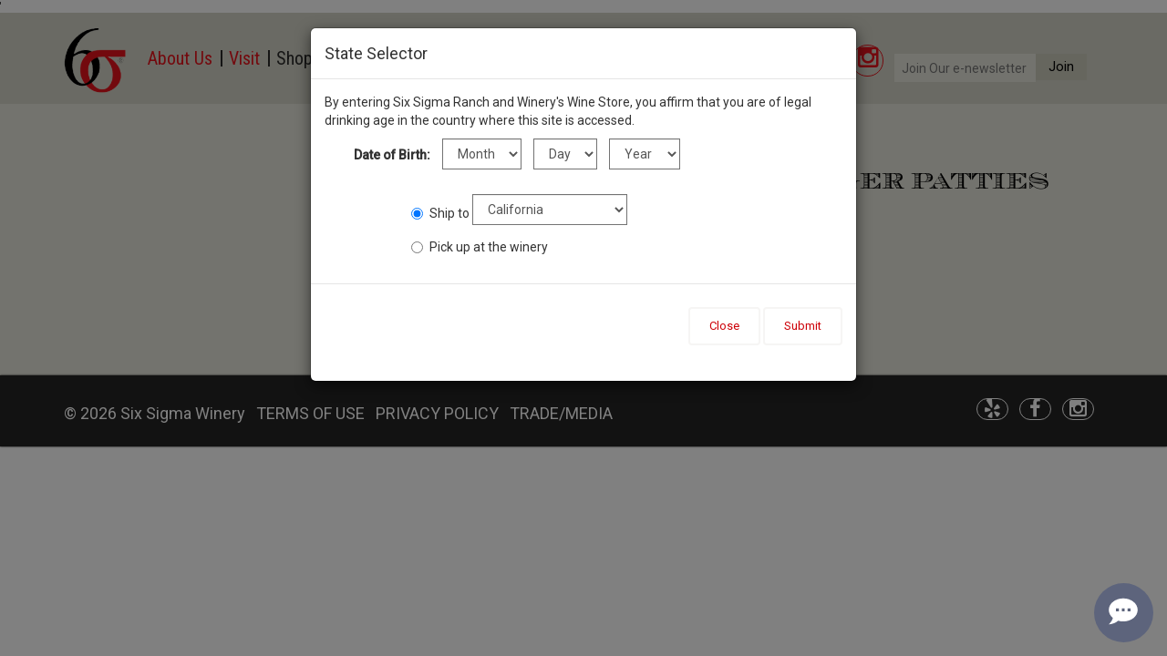

--- FILE ---
content_type: text/html;charset=UTF-8
request_url: https://shop.sixsigmaranch.com/product?productid=86E53AE3-6B3C-4C4D-9AC8-428094743E75
body_size: 28985
content:
'
<!DOCTYPE html>
<html lang="en">
<head>
<!-- No GA -->
<!-- No application.winery.googleUA -->
<meta charset="UTF-8">
<meta http-equiv="X-UA-Compatible" content="IE=edge">
<meta name="viewport" content="width=device-width, initial-scale=1">
<meta name="description" content="" />
<meta name="author" content="vinSUITE">
<meta name="keywords" content="" />
<meta name="format-detection" content="telephone=no">
<link rel="icon" href="/favicon.ico">
<link rel="canonical" href="https://shop.sixsigmaranch.com/index.cfm?method=storeproducts.showdrilldown&amp;productid=86E53AE3-6B3C-4C4D-9AC8-428094743E75">
<title>Shop | Six Sigma Ranch and Winery</title><meta name="robots" content="noodp" /><meta name="robots" content="noydir" />
<!-- Bootstrap core CSS -->
<link href="/assets/css/bootstrap.min.css" rel="stylesheet">
<link href="/assets/css/site.css?v=1" rel="stylesheet">
<link href="/assets/css/responsive_recaptcha.css" rel="stylesheet" >
<link href="/assets/css/datepicker3.css" rel="stylesheet" >
<link href="/assets/css/responsive-checkout.css" rel="stylesheet" >
<!-- Fonts -->
<link rel="stylesheet" href="//maxcdn.bootstrapcdn.com/font-awesome/4.7.0/css/font-awesome.min.css">
<link rel="stylesheet" href="//maxcdn.bootstrapcdn.com/font-awesome/4.2.0/css/font-awesome.min.css">
<!-- HTML5 shim and Respond.js IE8 support of HTML5 elements and media queries -->
<!--[if lt IE 9]>
<script src="https://oss.maxcdn.com/html5shiv/3.7.2/html5shiv.min.js"></script>
<script src="https://oss.maxcdn.com/respond/1.4.2/respond.min.js"></script>
<![endif]-->
<script src="/assets/js/jquery-3.7.1.min.js"></script>
<script src="/assets/js/jquery-migrate-3.4.0.min.js"></script>
<script>
if ($ !== undefined) {
$(document).ready(function() {
if (typeof googleEnhancedHandleClicks === "function") {
googleEnhancedHandleClicks();
}
});
}
</script></head>
<body class="store storeproducts showdrilldown site">
<a class="skip-link sr-only" href="#main">Skip to content</a>
<header class="header">
<div class="container">
<div class="row">
<div class="col-lg-1 col-sm-1 col-md-1 logo hidden-xs">
<div class="h-1"><a href="https://sixsigmaranch.com"><img src="/assets/images/logo.png" alt="Six Sigma Ranch and Winery" scale="0" width="74px"></a></div>
</div>
<div class="col-lg-7 col-sm-8 col-md-8 nopadding navmenu">
<div class="hedert-top visible-xs">
<div class="social-icon hidden-print">
<a class="yelp" target="_blank" href="http://www.yelp.com/biz/six-sigma-winery-lower-lake" aria-label="Yelp">
<span>
<i class="fa fa-yelp"></i>
</span>
</a>
<a target="_blank" href="https://www.facebook.com/SixSigmaRanch" aria-label="Facebook">
<span>
<i class="fa fa-facebook"></i>
</span>
</a>
<a target="_blank" href="https://www.instagram.com/sixsigmaranch/" aria-label="Instagram">
<span>
<i class="fa fa-instagram"></i>
</span>
</a>
</div>
</div>
<div class="nav">
<div class="mobile-view-logo visible-xs"><a href="https://sixsigmaranch.com"><img src="/assets/images/logo01.png" alt="Six Sigma Ranch and Winery" scale="0"></a></div>
<div class="mobile-view-join visible-xs">
<div role="form" class="wpcf7" id="wpcf7-f4234-o1" lang="en-US" dir="ltr">
<form action="/index.cfm?method=newsletter.processSubscribe" method="post" class="wpcf7-form" novalidate="novalidate">
<div class="mail-list">
<span class="wpcf7-form-control-wrap JoinOure-newsletter"><label class="sr-only" for="mobile-news-enter">Join Our e-newsletter</label><input id="mobile-news-enter" type="email" name="Email" value="" size="40" class="wpcf7-form-control wpcf7-text wpcf7-email wpcf7-validates-as-required wpcf7-validates-as-email" aria-required="true" aria-invalid="false" placeholder="Join Our e-newsletter"></span><label class="sr-only" for="mobile-news-submit">Submit</label><input id="mobile-news-submit" type="submit" value="Join" class="wpcf7-form-control wpcf7-submit btn button" />
<span class="ajax-loader"></span>
</div>
<input type='hidden' name='sessionKey' value='-6942309760805164032'></form>
</div>
</div>
<nav role="navigation" class="navbar navbar-default hidden-xs">
<div class="container-fluid">
<div class="collapse navbar-collapse">
<ul class="nav navbar-nav">
<li class=" dropdown " >
<a href="/page?pageid=A83E1338-C7A3-4C49-88E2-9E00F94C4480" title="About Us" data-hover="dropdown" >
<span>About Us</span><span class="caret"></span>
</a>
<ul class="sub-menu">
<li >
<a href="/people" title="People" >
<span>People</span>
</a>
</li>
<li >
<a href="/history" title="History" >
<span>History</span>
</a>
</li>
<li >
<a href="/ranch" title="Ranch" >
<span>Ranch</span>
</a>
</li>
<li >
<a href="/six-signma-recipes" title="Recipes" >
<span>Recipes</span>
</a>
</li>
<li >
<a href="/six-sigma" title="Six Sigma" >
<span>Six Sigma</span>
</a>
</li>
<li >
<a href="/winery-2" title="Winery" >
<span>Winery</span>
</a>
</li>
</ul>
</li>
<li >
<a href="/visit" title="Visit" >
<span>Visit</span>
</a>
</li>
<li class="active dropdown " >
<a href="/page?pageid=F4A309A9-ECDC-484B-9A50-A074D739E3DE" title="Shop" data-hover="dropdown" >
<span>Shop</span><span class="caret"></span>
</a>
<ul class="sub-menu">
<li >
<a href="/product-category?productcategoryid=E363C2A3-A8E0-43E5-B5BF-8A3D05E92B2C" title="Club Wine" >
<span>Club Wine</span>
</a>
</li>
<li >
<a href="/wine" title="Wine" >
<span>Wine</span>
</a>
</li>
<li >
<a href="/meat" title="Meat " >
<span>Meat </span>
</a>
</li>
<li >
<a href="/gifts" title="Gifts " >
<span>Gifts </span>
</a>
</li>
</ul>
</li>
<li >
<a href="/pick-your-membership-level" title="Clubs" >
<span>Clubs</span>
</a>
</li>
<li >
<a href="/meat-club" title="Meat List" >
<span>Meat List</span>
</a>
</li>
<li >
<a href="/event" title="Events" >
<span>Events</span>
</a>
</li>
<li >
<a href="/six-signma-blog" title="Blog" >
<span>Blog</span>
</a>
</li>
<li >
<a href="/contact" title="Contact" >
<span>Contact</span>
</a>
</li>
</ul>
</div>
</div>
</nav>
<div class="mobile-menu visible-xs">
<nav class="navbar navbar-default" role="navigation">
<div class="container-fluid">
<div class="navbar-header">
<button type="button" class="navbar-toggle collapsed" data-toggle="collapse" data-target="#bs-example-navbar-collapse-1" aria-expanded="false"> <span class="sr-only">Toggle navigation</span> <span class="icon-bar"></span> <span class="icon-bar"></span> <span class="icon-bar"></span> </button>
<a class="navbar-brand" href="#">Navigation</a>
</div>
<div class="navbar-collapse collapse" id="bs-example-navbar-collapse-1" aria-expanded="false" style="">
<ul id="menu-header" class="nav navbar-nav">
<li class="dropdown">
<a href="/page?pageid=A83E1338-C7A3-4C49-88E2-9E00F94C4480" title="About Us" data-hover="dropdown" >
<span>About Us</span>
</a>
<ul class="submenu menu-level-1">
<li class="">
<a href="/people" title="People" >
<span>People</span>
</a>
</li>
<li class="">
<a href="/history" title="History" >
<span>History</span>
</a>
</li>
<li class="">
<a href="/ranch" title="Ranch" >
<span>Ranch</span>
</a>
</li>
<li class="">
<a href="/six-signma-recipes" title="Recipes" >
<span>Recipes</span>
</a>
</li>
<li class="">
<a href="/six-sigma" title="Six Sigma" >
<span>Six Sigma</span>
</a>
</li>
<li class="">
<a href="/winery-2" title="Winery" >
<span>Winery</span>
</a>
</li>
</ul>
</li>
<li class="">
<a href="/visit" title="Visit" >
<span>Visit</span>
</a>
</li>
<li class="activedropdown">
<a href="/page?pageid=F4A309A9-ECDC-484B-9A50-A074D739E3DE" title="Shop" data-hover="dropdown" >
<span>Shop</span>
</a>
<ul class="submenu menu-level-1">
<li class="">
<a href="/product-category?productcategoryid=E363C2A3-A8E0-43E5-B5BF-8A3D05E92B2C" title="Club Wine" >
<span>Club Wine</span>
</a>
</li>
<li class="">
<a href="/wine" title="Wine" >
<span>Wine</span>
</a>
</li>
<li class="">
<a href="/meat" title="Meat " >
<span>Meat </span>
</a>
</li>
<li class="">
<a href="/gifts" title="Gifts " >
<span>Gifts </span>
</a>
</li>
</ul>
</li>
<li class="">
<a href="/pick-your-membership-level" title="Clubs" >
<span>Clubs</span>
</a>
</li>
<li class="">
<a href="/meat-club" title="Meat List" >
<span>Meat List</span>
</a>
</li>
<li class="">
<a href="/event" title="Events" >
<span>Events</span>
</a>
</li>
<li class="">
<a href="/six-signma-blog" title="Blog" >
<span>Blog</span>
</a>
</li>
<li class="">
<a href="/contact" title="Contact" >
<span>Contact</span>
</a>
</li>
</ul>
</div>
</div>
</nav>
</div>
</div>
</div>
<div class="col-lg-4 col-sm-3 col-md-3 ">
<!--<div class="accout-details">
<a href="https://store.nexternal.com/sixsigma/login.aspx"><i class="fa fa-shopping-cart"></i>Cart</a>
<a href="https://store.nexternal.com/sixsigma/login.aspx"><i class="fa fa-user"></i> Login</a>
</div>-->
<div class="social-part hidden-print hidden-xs">
<div class="social-icon">
<a class="yelp" target="_blank" href="http://www.yelp.com/biz/six-sigma-winery-lower-lake" aria-label="Yelp">
<span>
<i class="fa fa-yelp"></i>
</span>
</a>
<a target="_blank" href="https://www.facebook.com/SixSigmaRanch" aria-label="Facebook">
<span>
<i class="fa fa-facebook"></i>
</span>
</a>
<a target="_blank" href="https://www.instagram.com/sixsigmaranch/" aria-label="Instagram">
<span>
<i class="fa fa-instagram"></i>
</span>
</a>
</div>
<div role="form" class="wpcf7" id="wpcf7-f4234-o2" dir="ltr" lang="en-US">
<form action="/index.cfm?method=newsletter.processSubscribe" method="post" class="wpcf7-form" novalidate="novalidate">
<div class="mail-list">
<span class="wpcf7-form-control-wrap JoinOure-newsletter"><label class="sr-only" for="desktop-news-enter">Join Our e-newsletter</label><input id="desktop-news-enter" type="email" name="Email" value="" size="40" class="wpcf7-form-control wpcf7-text wpcf7-email wpcf7-validates-as-required wpcf7-validates-as-email" aria-required="true" aria-invalid="false" placeholder="Join Our e-newsletter"></span><label class="sr-only" for="desktop-news-submit">Submit form</label><input id="desktop-news-submit" type="submit" value="Join" class="wpcf7-form-control wpcf7-submit btn button" />
<span class="ajax-loader"></span>
</div>
<input type='hidden' name='sessionKey' value='-6942309760805164032'></form>
</div>
</div>
</div>
</div>
</header>
<div id="main" class="layoutcontent">
<div class="container">
<div class="row">
<div class="contentarea col-xs-12">
<div class="drill-container product clearfix">
<div class="product-detail row">
<div class="col-xs-12 product-title visible-xs mobile-title">
<h2 class="product-title">Beef Ground / Burger Patties</h2>
</div>
<div class="col-xs-12 col-sm-5 product-image">
<img class="image-not-found" alt="Image not available" src="[data-uri]" />
</div>
<div class="col-xs-12 col-sm-7 product-info">
<h2 class="hidden-xs product-title">Beef Ground / Burger Patties</h2>
<div class="product-buttons"><!-- -->
<div class="tab-content">
<div class="tab-pane " id="86E53AE3-6B3C-4C4D-9AC8-428094743E75">
<!-- form info -->
<div class="inventory-message"></div>
</div>
<div class="tab-pane active " id="91D6D757-7A74-4AB7-8FE9-A2BD50282AFE">
<form data-type="purchase" action="/addtocart" method="post" class="form-horizontal">
<input type="hidden" value="86E53AE3-6B3C-4C4D-9AC8-428094743E75" name="productid">
<input type="hidden" value="11" name="price">
<input type="hidden" value="D1103805-A836-4621-99BB-E04162C228DD" name="producttypeid">
<input type="hidden" value="91D6D757-7A74-4AB7-8FE9-A2BD50282AFE" name="productpriceid">
<input type="hidden" value="Product" name="type">
<input type="hidden" value="F9C70199-4354-41A8-B516-0D7C979CC8B9" name="productcategoryid">
<input type="hidden" value="" name="realprice">
<fieldset class="purchase-form">
<legend class="sr-only">Add To Cart</legend>
<div class="quantity">
<label for="quantity-91D6D757-7A74-4AB7-8FE9-A2BD50282AFE-D41D8CD98F00B204E9800998ECF8427E" class="sr-only">Quantity for Beef Ground / Burger Patties</label>
<input id="quantity-91D6D757-7A74-4AB7-8FE9-A2BD50282AFE-D41D8CD98F00B204E9800998ECF8427E" name="quantity" class="form-control" type="number" value="1" >
</div>
<div class="price-units">
<span class="price">
$11.00
</span>
<span class="unit">
<input type="hidden" name="iscase" value="0" />
<input type="hidden" value="" name="description" />
</span>
</div>
<div class="add-to-cart">
<button data-role="purchase-button" class="btn btn-primary btn-block" type="submit" >Add To Cart</button>
</div>
</fieldset>
<input type='hidden' name='sessionKey' value='-6942309760805164032'></form>
</div>
</div>
</div>
<div class="product-info-details clearfix">
</div>
</div>
</div>
</div>
</div>
</div>
<div class="authen">
<script>
$(document).ready(function() {
$('#authmodal').modal('show');
});
</script>
<script>
$(document).ready(function() {
$('#authmodal .modal-footer button[type="submit"]').click(function(){
$('#errorBox').html('');
var submitForm = 1;
//date of birth authentication
if($('#DOBSelector').length > 0) {
var day = $('select[name="BirthDay"]').val();
var month = $('select[name="BirthMonth"]').val();
var year = $('select[name="BirthYear"]').val();
if(day == '' || month == '' || year == '') {
submitForm=0;
if($('#errorBox:contains("21")').length < 1) {
$('#errorBox').append('<div id="ageError">Please select a date of birth.</div>');
}
if($('#errorBox').css('display') == 'none'){$('#errorBox').fadeIn();}
return false;
}
var age = 21;
var mydate = new Date();
mydate.setFullYear(year, month-1, day);
var currdate = new Date();
currdate.setFullYear(currdate.getFullYear() - age);
if ((currdate - mydate) < 0 && submitForm==1){
submitForm=0;
if($('#errorBox:contains("21")').length < 1) {
$('#errorBox').append('<div id="ageError">You must be 21 to enter this portion of our site.</div>');
}
if($('#errorBox').css('display') == 'none'){$('#errorBox').fadeIn();}
return false;
}
}
});
//clear the error box when the user attempts changes
$('input').focus(function(){
$('#errorBox').fadeOut(function(){$('#errorBox').html('');});
});
$('select').focus(function(){
$('#errorBox').fadeOut(function(){$('#errorBox').html('');});
});
});
</script>
<div id="authmodal" class="modal fade">
<div class="modal-dialog">
<div class="modal-content">
<form id="auth" method="post" action="/index.cfm?method=authentication.processVerification" class="form-horizontal">
<div class="modal-header">
<h4 class="modal-title">State Selector</h4>
</div>
<div class="modal-body clearfix">
<p class="affirmStatement">By entering Six Sigma Ranch and Winery's Wine Store, you affirm that you are of legal drinking age in the country where this site is accessed.</p>
<div id="errorBoxWrapper">
<div id="errorBox" class="error"></div>
</div>
<input type="hidden" name="referrer" value="/index.cfm?method=storeproducts.showdrilldown&isMarketingURL=1&productid=86E53AE3-6B3C-4C4D-9AC8-428094743E75" />
<input type="hidden" name="iAgree" value="1" />
<input type="hidden" name="isQuickOrder" value="0" />
<div class="col-xs-12 col-xs-offset-0 col-sm-11 col-sm-offset-1">
<div id="DOBSelector" class="form-inline">
<div class="form-group">
<div title="Date of Birth" class="control-label form-group"><strong>Date of Birth:</strong></div>
<div class="form-group container-fluid">
<label for="AuthBirthMonth" class="sr-only">Birth Month</label>
<select name="BirthMonth" id="AuthBirthMonth" class="form-control">
<option value="">Month</option>
<option value="1">Jan</option>
<option value="2">Feb</option>
<option value="3">Mar</option>
<option value="4">Apr</option>
<option value="5">May</option>
<option value="6">Jun</option>
<option value="7">Jul</option>
<option value="8">Aug</option>
<option value="9">Sep</option>
<option value="10">Oct</option>
<option value="11">Nov</option>
<option value="12">Dec</option>
</select>
</div>
<div class="form-group container-fluid">
<label for="AuthBirthDay" class="sr-only">Birth Day</label>
<select name="BirthDay" id="AuthBirthDay" class="form-control">
<option value="">Day</option>
<option value="1">1</option>
<option value="2">2</option>
<option value="3">3</option>
<option value="4">4</option>
<option value="5">5</option>
<option value="6">6</option>
<option value="7">7</option>
<option value="8">8</option>
<option value="9">9</option>
<option value="10">10</option>
<option value="11">11</option>
<option value="12">12</option>
<option value="13">13</option>
<option value="14">14</option>
<option value="15">15</option>
<option value="16">16</option>
<option value="17">17</option>
<option value="18">18</option>
<option value="19">19</option>
<option value="20">20</option>
<option value="21">21</option>
<option value="22">22</option>
<option value="23">23</option>
<option value="24">24</option>
<option value="25">25</option>
<option value="26">26</option>
<option value="27">27</option>
<option value="28">28</option>
<option value="29">29</option>
<option value="30">30</option>
<option value="31">31</option>
</select>
</div>
<div class="form-group container-fluid">
<label for="AuthBirthYear" class="sr-only">Birth Year</label>
<select name="BirthYear" id="AuthBirthYear" class="form-control">
<option value="">Year</option>
<option value="1920">1920</option>
<option value="1921">1921</option>
<option value="1922">1922</option>
<option value="1923">1923</option>
<option value="1924">1924</option>
<option value="1925">1925</option>
<option value="1926">1926</option>
<option value="1927">1927</option>
<option value="1928">1928</option>
<option value="1929">1929</option>
<option value="1930">1930</option>
<option value="1931">1931</option>
<option value="1932">1932</option>
<option value="1933">1933</option>
<option value="1934">1934</option>
<option value="1935">1935</option>
<option value="1936">1936</option>
<option value="1937">1937</option>
<option value="1938">1938</option>
<option value="1939">1939</option>
<option value="1940">1940</option>
<option value="1941">1941</option>
<option value="1942">1942</option>
<option value="1943">1943</option>
<option value="1944">1944</option>
<option value="1945">1945</option>
<option value="1946">1946</option>
<option value="1947">1947</option>
<option value="1948">1948</option>
<option value="1949">1949</option>
<option value="1950">1950</option>
<option value="1951">1951</option>
<option value="1952">1952</option>
<option value="1953">1953</option>
<option value="1954">1954</option>
<option value="1955">1955</option>
<option value="1956">1956</option>
<option value="1957">1957</option>
<option value="1958">1958</option>
<option value="1959">1959</option>
<option value="1960">1960</option>
<option value="1961">1961</option>
<option value="1962">1962</option>
<option value="1963">1963</option>
<option value="1964">1964</option>
<option value="1965">1965</option>
<option value="1966">1966</option>
<option value="1967">1967</option>
<option value="1968">1968</option>
<option value="1969">1969</option>
<option value="1970">1970</option>
<option value="1971">1971</option>
<option value="1972">1972</option>
<option value="1973">1973</option>
<option value="1974">1974</option>
<option value="1975">1975</option>
<option value="1976">1976</option>
<option value="1977">1977</option>
<option value="1978">1978</option>
<option value="1979">1979</option>
<option value="1980">1980</option>
<option value="1981">1981</option>
<option value="1982">1982</option>
<option value="1983">1983</option>
<option value="1984">1984</option>
<option value="1985">1985</option>
<option value="1986">1986</option>
<option value="1987">1987</option>
<option value="1988">1988</option>
<option value="1989">1989</option>
<option value="1990">1990</option>
<option value="1991">1991</option>
<option value="1992">1992</option>
<option value="1993">1993</option>
<option value="1994">1994</option>
<option value="1995">1995</option>
<option value="1996">1996</option>
<option value="1997">1997</option>
<option value="1998">1998</option>
<option value="1999">1999</option>
<option value="2000">2000</option>
<option value="2001">2001</option>
<option value="2002">2002</option>
<option value="2003">2003</option>
<option value="2004">2004</option>
<option value="2005">2005</option>
<option value="2006">2006</option>
<option value="2007">2007</option>
<option value="2008">2008</option>
<option value="2009">2009</option>
<option value="2010">2010</option>
<option value="2011">2011</option>
<option value="2012">2012</option>
<option value="2013">2013</option>
<option value="2014">2014</option>
<option value="2015">2015</option>
<option value="2016">2016</option>
<option value="2017">2017</option>
<option value="2018">2018</option>
<option value="2019">2019</option>
<option value="2020">2020</option>
<option value="2021">2021</option>
<option value="2022">2022</option>
<option value="2023">2023</option>
<option value="2024">2024</option>
<option value="2025">2025</option>
<option value="2026">2026</option>
</select>
</div>
</div>
</div>
</div>
<div class="col-xs-12 spacer">&nbsp;</div>
<input type="hidden" name="MemberID" value="" />
<div class="col-xs-12 col-xs-offset-0 col-sm-10 col-sm-offset-2">
<div class="ship-to form-inline radio">
<div class="form-group">
<label class="control-label">
<input title="Select shipping state" type="radio" name="Pickup" id="ShipOptionsState" value="0" checked="checked">
<span>Ship to</span>
</label>
<select title="Select shipping state" name="ShippingState" id="ShippingStatesSelect" class="form-control">
<option value="AL" >Alabama</option>
<option value="AK" >Alaska</option>
<option value="AZ" >Arizona</option>
<option value="AR" >Arkansas</option>
<option value="CA" selected="selected">California</option>
<option value="CO" >Colorado</option>
<option value="CT" >Connecticut</option>
<option value="DE" >Delaware</option>
<option value="DC" >District of Columbia</option>
<option value="FL" >Florida</option>
<option value="GA" >Georgia</option>
<option value="HI" >Hawaii</option>
<option value="ID" >Idaho</option>
<option value="IL" >Illinois</option>
<option value="IN" >Indiana</option>
<option value="IA" >Iowa</option>
<option value="KS" >Kansas</option>
<option value="KY" >Kentucky</option>
<option value="LA" >Louisiana</option>
<option value="ME" >Maine</option>
<option value="MD" >Maryland</option>
<option value="MA" >Massachusetts</option>
<option value="MI" >Michigan</option>
<option value="MN" >Minnesota</option>
<option value="MS" >Mississippi</option>
<option value="MO" >Missouri</option>
<option value="MT" >Montana</option>
<option value="NE" >Nebraska</option>
<option value="NV" >Nevada</option>
<option value="NH" >New Hampshire</option>
<option value="NJ" >New Jersey</option>
<option value="NM" >New Mexico</option>
<option value="NY" >New York</option>
<option value="NC" >North Carolina</option>
<option value="ND" >North Dakota</option>
<option value="OH" >Ohio</option>
<option value="OK" >Oklahoma</option>
<option value="OR" >Oregon</option>
<option value="PA" >Pennsylvania</option>
<option value="RI" >Rhode Island</option>
<option value="SC" >South Carolina</option>
<option value="SD" >South Dakota</option>
<option value="TN" >Tennessee</option>
<option value="TX" >Texas</option>
<option value="UT" >Utah</option>
<option value="VT" >Vermont</option>
<option value="VA" >Virginia</option>
<option value="WA" >Washington</option>
<option value="WV" >West Virginia</option>
<option value="WI" >Wisconsin</option>
<option value="WY" >Wyoming</option>
</select>
</div>
</div>
</div>
<div class="col-xs-12 col-xs-offset-0 col-sm-10 col-sm-offset-2">
<div class="will-call radio">
<div class="form-group">
<label class="control-label">
<input title="Pick up order at winery" type="radio" name="Pickup" id="ShipOptionsWC" value="1">
<span>Pick up at the winery</span>
</label>
</div>
</div>
</div>
</div>
<div class="modal-footer">
<button type="button" class="btn btn-default" data-dismiss="modal">Close</button>
<button type="submit" class="btn btn-default">Submit</button>
</div>
<input type='hidden' name='sessionKey' value='-6942309760805164032'></form>
</div><!-- /.modal-content -->
</div><!-- /.modal-dialog -->
</div><!-- /.modal -->
</div>
</div>
</div>
<footer id="footer" class="inner-footer">
<div class="container">
<div class="row">
<div class="col-lg-8 col-md-8 col-sm-8">
<p>&copy; 2026 Six Sigma Winery</p>
<ul id="menu-footer" class="menu-footer">
<li><a href="/index.cfm?method=pages.showPage&amp;pageid=A70CA247-368D-4F0E-B6ED-842EE2AC6ABE">TERMS OF USE</a></li>
<li><a href="/index.cfm?method=pages.showPage&amp;pageid=3ED4A142-8810-4B62-82E6-6A202079B6BD">PRIVACY POLICY</a></li>
<li><a href="/index.cfm?method=pages.showPage&amp;pageid=4E699FF0-BBFD-470D-A2C2-A5621713D0D8">TRADE/MEDIA</a></li>
</ul>
</div>
<div class="col-lg-4 col-md-4 col-sm-4">
<div class="footer-icon">
<a class="yelp" target="_blank" href="http://www.yelp.com/biz/six-sigma-winery-lower-lake" aria-label="Yelp">
<span>
<i class="fa fa-yelp"></i>
</span>
</a>
<a target="_blank" href="https://www.facebook.com/SixSigmaRanch" aria-label="Facebook">
<span>
<i class="fa fa-facebook"></i>
</span>
</a>
<a target="_blank" href="https://www.instagram.com/sixsigmaranch/" aria-label="Instagram">
<span>
<i class="fa fa-instagram"></i>
</span>
</a>
</div>
</div>
</div>
</div>
</footer>
<!-- cart summary modal -->
<div class="modal fade" id="cart-modal" tabindex="-1" role="dialog" aria-hidden="true">
<div class="modal-dialog">
<div class="modal-content">
<div class="modal-header">
<button type="button" class="close" data-dismiss="modal"><span aria-hidden="true">&times;</span><span class="sr-only">Close</span></button>
<h3 class="modal-title" id="cart-modalLabel">Cart Summary</h3>
</div>
<div class="modal-body">
</div>
<div class="modal-footer">
<button type="button" class="btn btn-default" data-dismiss="modal">Continue Shopping</button>
<a href="/cart" class="btn btn-primary">Checkout</a>
</div>
</div>
</div>
</div>
<!-- Bootstrap core JavaScript
================================================== -->
<!-- Placed at the end of the document so the pages load faster -->
<script src="/assets/js/bootstrap.min.js"></script>
<script src="/assets/js/toggleShowHide.js"></script>
<script src="/assets/js/site.js"></script>
<script src="/assets/js/bootstrap-datepicker.js"></script>
<script>
$(document).ready(function() {
$('h3:contains("Member Login")').html('Already a member? Login here.');
$('.clubs .club-information .control-label:contains("Shipping")').html('*Shipping:');
//$('#componentForm input[type="checkbox"], #componentForm input[type="radio"]').removeClass('form-control');
$('.tab-content.cartpaymenttypetabs').addClass('clearfix');
//$('.members .col-xs-12 .login-form').unwrap();
$('.product-list .Kit .unit').text('Each');
$('.drill-container.kit .unit').text('Each');
$('.state-dropdown select option[value="MU"]').remove();
$('.clubs .payment-info input#CreditCardNumber.form-control').after('<div class="small">Enter without spaces or dashes.</div>');
$('.navbar-default .nav.navbar-nav > li.dropdown > a').removeAttr('href');
$('.newsletter .form-group label.col-sm-3.control-label').addClass('col-sm-12').removeClass('col-sm-3');
$('.newsletter .form-group .col-sm-9').addClass('col-sm-12').removeClass('col-sm-9');
//$('.members div.row div.login-form').parent().removeClass('row');
//adjusting buttons and captchas
//$('.subscribe .form-horizontal div.form-group div.col-sm-12').addClass('col-sm-9 col-sm-offset-3').removeClass('col-sm-12');
//$('.unsubscribe .form-horizontal div.form-group:last-of-type div.col-sm-12').addClass('col-sm-9 col-sm-offset-3').removeClass('col-sm-12');
//$('.signup .form-horizontal div.form-group div.col-xs-12').addClass('col-sm-9 col-sm-offset-3').removeClass('col-xs-12');
//$('.signup .form-horizontal button#submitButton.btn.btn-default').wrap('<div class="form-group"><div class="col-sm-9 col-sm-offset-3"></div></div>');
// add these (and more if necessary) to templates that use 100% left nav
//$('ul.subnav li.level-2').wrapAll('<ul></ul>');
//$('ul.subnav li.level-3').wrapAll('<ul></ul>');
});
$(document).ajaxComplete(function(){
$('body').removeAttr('style');
});
</script>
<script>
(function(d){
console.log('redchirp: pixel script start');
var f = d.getElementsByTagName('SCRIPT')[0], p = d.createElement('SCRIPT');
window.WidgetId = "1234";
p.type = 'text/javascript';
p.setAttribute('charset','utf-8');
p.async = true;
p.id = "your-widget";
var meta_ref_url = document.querySelector('meta[name="redchirp-referring-url"]');
var meta_inbox_ids = document.querySelector('meta[name="redchirp-inbox-ids"]');
var query_string = '?ref='+encodeURIComponent(meta_ref_url == null ? window.location : meta_ref_url.content);
if ( meta_inbox_ids != null )
query_string += '&inbox_ids='+encodeURIComponent(meta_inbox_ids.content);
p.src = "https://app.redchirp.com/api/v1/widget/widget-loader.js"+query_string;
f.parentNode.insertBefore(p, f);
}(document));
</script>
</body>
</html>

--- FILE ---
content_type: text/css
request_url: https://shop.sixsigmaranch.com/assets/css/site.css?v=1
body_size: 38552
content:
@import url('https://fonts.googleapis.com/css2?family=Roboto:wght@400;500&display=swap');
@import url('https://fonts.googleapis.com/css2?family=Roboto+Condensed&display=swap');
@font-face {
  font-family: ChevalierStrSCD;
  src: url("/assets/fonts/chevalier-stripes-sc-d.eot?#iefix") format("embedded-opentype"), url("/assets/fonts/chevalier-stripes-sc-d.woff2") format("woff2"), url("/assets/fonts/chevalier-stripes-sc-d.woff") format("woff"), url("/assets/fonts/chevalier-stripes-sc-d.ttf") format("truetype"), url("/assets/fonts/chevalier-stripes-sc-d.svg#youworkforthem") format("svg");
  font-style: normal;
  font-weight: normal;
}

html {
    position: relative;
    min-height: 100%;
}

body {
    animation: 0.8s ease-in-out 0s normal none 1 fadenavtwo;
    transition: color 0.1s ease-in-out 0s;
    max-width: 100%;
    overflow-x: hidden;
    overflow-y: scroll !important;

    font-family: 'Roboto', sans-serif;
    font-size: 100%;
    font-weight: 400;
    text-decoration: none;
    -webkit-font-smoothing: antialiased;
}

.site-wrapper {
    padding:0;
}

.layoutcontent {
    background: #e5e5db;
    padding: 60px 0;
    font-size: 14px;
}

.form-inline .form-group {
    margin-right: -10px;
    padding-right: 20px;
}


/* FONTS */

h1, .h1, h2, .h2, h3, .h3, h4, h5, h6, p, ul, ol {
    padding: 0;
    text-decoration: none;
    font-weight: 400;
    font-family: 'Roboto', sans-serif;
}

h1 {
    
}

h1.page-title {
    font-size: 26px;
    color: #000;
    text-transform: uppercase;
    font-family: 'ChevalierStrSCD', serif;
    margin-top: 0;
}

legend.h4 {

}

a, a:link, a:visited, a:hover, a:active {
    color: #E5121B;
    text-decoration: none;
}

a[href^=tel] {
    color: inherit;
}

a.load-local {
    color: inherit;
    cursor: text;
    text-decoration: none;
}

a.load-local:hover {
    text-decoration: none;
}

.error, .text-danger, .coupon, del, .min-order, .max-order,
.compliance-message, .statecompliancemessage, .inventory-message, .strikethru {
    color:#a94442;
}

abbr[title] {
    cursor: inherit;
    border-bottom: none !important;
    text-decoration: none;
}

.control-label strong {
    display: inline-block;
    max-width: 100%;
    margin-bottom: 5px;
    font-weight: 700;
}

legend {
    border-bottom: none;
}



/* HEADER */

header {
    background: url(/assets/images/new-header-bg-3.png) repeat 0 0;
    padding: 0;
    z-index: 10;
    position: relative;
    height: 100px;
}

.logo .h-1 {
    margin: 15px 0 0;
}

.logo .h-1 img {
    max-width: 100%;
    height: auto;
}

.hedert-top {
    background: #9C9C90;
    padding: 3px 0;
    width: 100%;
    display: inline-block;
    vertical-align: top;
    position: relative;
}

.hedert-top::before {
    background: #9C9C90;
    content: "";
    position: absolute;
    right: -15px;
    height: 39px;
    top: 0;
    width: 15px;
}

.hedert-top::after {
    background: #9C9C90;
    content: "";
    position: absolute;
    left: -15px;
    height: 39px;
    top: 0;
    width: 15px;
}

.social-part {
    display: inline-block;
    text-align: right;
    width: 100%;
    margin-top: 35px;
}

.social-icon {
    float: left;
}

.social-icon a {
    border: 1px solid #E5121B;
    border-radius: 20px;
    display: inline-block;
    font-size: 15px;
    height: 35px;
    margin: 0 5px 0 0px;
    text-align: center;
    width: 35px;
}

.social-icon a span {
    border-radius: 12px;
    font-size: 26px;
}

div.wpcf7 {
    margin: 0;
    padding: 0;
}

div.wpcf7 .screen-reader-response {
    position: absolute;
    overflow: hidden;
    clip: rect(1px, 1px, 1px, 1px);
    height: 1px;
    width: 1px;
    margin: 0;
    padding: 0;
    border: 0;
}

form.wpcf7-form p {
    margin: 0;
}

.mail-list {
    float: right;
}

.wpcf7-form-control-wrap {
    position: relative;
}

.mail-list input[type="email"], .search-bar input[type="text"] {
    font-weight: 500;
    text-decoration: none;
    color: #000;
    font-size: 14px;
    background: #e5e5db;
    padding: 6px 8px 5px;
    float: left;
    border: 0px;
    width: 155px;
    font-weight: 400;
}

.search-bar input[type="text"] {
    border: 1px solid #cbcbbb;
    padding: 5px 8px;
    margin-right: 5px;
}

.mail-list .btn, .search-bar .btn {
    background: none repeat scroll 0 0 #cbcbbb;
    padding: 4px 14px;
    border-radius: 0px;
    font-size: 15px;
    color: #000;
    font-weight: 400;
    margin: 0;
    border: none;
}

.ajax-loader {
    visibility: hidden;
    display: inline-block;
    width: 16px;
    height: 16px;
    padding: 0;
    margin: 0;
}

.mobile-view-logo {
    display: block;
    float: left;
    padding: 0 0 10px 6px;
}

.mobile-view-logo img {
    max-width: 100%;
    height: auto;
}


/* MAIN NAV */

.navbar-default {
    background-color: transparent;
    border: 0;
    border-radius: 0;
    height: auto;
    margin: 0;
    min-height: inherit;
}

.navbar-default .navbar-nav > li {
    margin: 0;
    padding: 0;
    padding-bottom: 40px;
}

.navbar-default .navbar-nav > li::after {
    width: 2px;
    height: 18px;
    background: #292929;
    content: "";
    position: absolute;
    left: 100%;
    top: 16px;
}

.navbar-default .navbar-nav > li:last-child::after {
    display: none;
}

.navbar-default .navbar-nav > li > a {
    color: #E5121B;
    font-family: 'Roboto Condensed', sans-serif;
    font-size: 20px;
    margin: 15px 9px 0 9px;
    padding: 0;
    font-weight: 400;
}

.navbar-default .nav.navbar-nav > li.dropdown > a {
    cursor: default;
}

.navbar-nav > li > a:hover, .navbar-nav > li > a:focus {
    background-color: transparent;
    color: #292929;
}

.navbar-default .navbar-nav > .active > a, .navbar-default .navbar-nav > .active > a:focus, .navbar-default .navbar-nav > .active > a:hover {
    color: #292929;
    background-color: transparent;
}

/* active nav items */
.navbar-nav > .active > a, .navbar-nav > .active > a:hover, .navbar-nav > .active > a:focus {
    background-color: transparent;
    color: #292929;
}

/*for hover effect to stay on top level item during hover over dropdown*/
/*.navbar-nav > li.dropdown:hover > a {
    background-color: transparent;
    color: #292929;
}*/

.caret {
    display: none;
}


/* third level dropdowns */
ul.navbar-nav ul ul, ul.navbar-nav ul ul ul, ul.navbar-nav li:hover ul ul, ul.navbar-nav li:hover ul ul ul {
    left: 100%;
    top: 0;
    visibility: hidden;
    opacity: 0;
}

/* hide third level dropdowns */
ul.nav.navbar-nav li.dropdown ul.dropdown-menu li.dropdown ul.dropdown-menu {
    display: none;
    visibility: hidden;
}

/* displays dropdown menus */
.navbar-default .navbar-nav > li ul {
    display: none;
}

.navbar-default .navbar-nav > li:hover ul {
    display: block;
    position: absolute;
    top: 79%;
    left: 16px;
    list-style: none;
    z-index: 1000;
    width: 683px;
    height: 45px;
    padding: 0px 0 0;
}

.navbar-default .navbar-nav > li ul::before {
    width: 100%;
    position: fixed;
    top: 57px;
    background: url(/assets/images/sub-head-arrow.png) no-repeat 0 0;
    content: "";
    height: 45px;
    z-index: -1;
}

.navbar-default .navbar-nav > li ul::after {
    width: 100%;
    left: 0;
    position: fixed;
    top: 76px;
    background: #cbcbbb;
    content: "";
    height: 35px;
    z-index: -2;
    -webkit-box-shadow: 0px -4px 3px 0px rgba(0,0,0,0.1);
    -moz-box-shadow: 0px -4px 3px 0px rgba(0,0,0,0.1);
    box-shadow: 0px -4px 3px 0px rgba(0,0,0,0.1);
}

.navbar-default .navbar-nav > li ul li {
    margin: 0;
    padding: 0;
    margin-right: 4%;
    display: inline-block;
}

.navbar-default .navbar-nav > li ul li a {
    color: #292929;
    font-size: 18px;
    display: inline-block;
    width: auto;
    font-family: 'Roboto', sans-serif;
}

.navbar-default .navbar-nav > li ul li:hover a {
    color: #000;
}

/* li:hover for better ADA compliance*/
ul.navbar-nav li:focus-within ul, ul.navbar-nav li li:focus-within ul, ul.navbar-nav li ul ul li:focus-within ul{
    display: block;
    visibility: visible;
    opacity: 1;
}

@media (max-width: 1024px) {
    header .col-lg-4.col-sm-3.col-md-3 {
        padding: 0;
    }

    .logo {
        padding: 0px;
    }

    .navbar-default .navbar-nav > li::after {
        background: none repeat scroll 0 0 #b82933;
        content: "";
        height: 17px;
        left: 100%;
        position: absolute;
        top: 6px;
        width: 1px;
    }

    .navbar-default .navbar-nav > li > a {
        font-size: 14px;
        margin: 5px 7px 0;
        padding: 0;
    }

    .social-part {
        margin-top: 10px;
    }

    .social-icon {
        float: none;
        margin-bottom: 10px;
    }

    .social-icon a {
        margin: 0 6px;
    }

    .mail-list .btn {
        background: none repeat scroll 0 0 #cbcbbb;
        padding: 4px 5px 4px;
        border-radius: 0px;
        font-size: 14px;
    }
    h1.page-title {
        font-size: 20px;
    }
}

@media screen and (min-width:1000px) and (max-width:1200px) {

    .only-text {

    font-size: 16px;

    padding: 0 10px 0 0;

    }

    .navbar-default .navbar-nav > li > a {

    font-size: 18px;

    margin: 9px 10px 0 10px;

    padding: 0;

    }

    #header .container:after {

    display:none;

    }

    .navbar-default .navbar-nav > li:after {

    top:11px;

    height:17px

    }

   #header .col-lg-4.col-sm-3.col-md-3 {

     padding: 0;

    }

}

@media (max-width: 960px) {
    .navbar-default .navbar-nav > li:hover ul {
        display: block;
        position: absolute;
        top: 90%;
        left: 16px;
        list-style: none;
        z-index: 1000;
        width: 683px;
        height: auto;
        padding: 0px 0 0;
    }

    .navbar-default .navbar-nav > li::after {
        background: #B6B6A8;
    }

    .navbar-default .navbar-nav > li ul li {
        display: inline-block;
    }

    .navbar-default .navbar-nav > li ul li a {
        font-size: 14px;
        padding-left: 0;
    }
}



/* MOBILE NAV */

/* hamburger */
.mobile-nav-toggle-label {
    color: #000;
    cursor: pointer;
    height: 22px;
    left: 20px;
    margin: 0;
    padding: 0;
    position: absolute;
    top: 20px;
    width: 22px;
    z-index: 1003;
}

.active .mobile-nav-toggle-label {
    left: 20px;
    top: 20px;
}

.mobile-nav-toggle-label .top-bar, .mobile-nav-toggle-label .middle-bar, .mobile-nav-toggle-label .bottom-bar {
    background-color: #000;
    height: 2px;
    position: absolute;
    right: 0;
    top: 0;
    transform-origin: 50% 50% 0;
    transition: transform 0.1s ease-in-out 0s, top 0.1s ease-in-out 0.1s;
    width: 22px;
}

.active .mobile-nav-toggle-label .top-bar {
    background-color: #fff;
    top: 7px;
    transform: rotate(45deg);
    transition: top 0.1s ease-in-out 0.1s, transform 0.1s ease-in-out 0.2s;
}

.mobile-nav-toggle-label .middle-bar {
    top: 7px;
    transition: opacity 0s linear 0.15s;
}

.active .mobile-nav-toggle-label .middle-bar {
    opacity: 0;
}

.mobile-nav-toggle-label .bottom-bar {
    top: 14px;
}

.active .mobile-nav-toggle-label .bottom-bar {
    background-color: #fff;
    top: 7px;
    transform: rotate(-45deg);
    transition: top 0.1s ease-in-out 0.1s, transform 0.1s ease-in-out 0.2s;
}



/* SUBNAV */

.subnavarea {
    margin-top: 30px;
}

.nav-page-title, .pod .panel-heading {
    font-family: 'ChevalierStrSCD', serif;
    font-size: 24px;
    color: #292929;
    background: #cbcbbb;
    padding: 0 0 15px;
    margin: 0 0 15px;
    display: block;
    border-bottom: 2px solid #f2f2f0;
    background: url(/assets/images/border-02.png) repeat-x 0 100%;
    text-align: center;
    line-height: 100%;
    font-weight: 400;
    border: none;
}

.nav-page-title span, .pod .panel-heading span {
    position: relative;
    width: 80%;
    display: block;
    margin: 0 auto;
}

.nav-page-title span::before, .pod .panel-heading span::before {
    background: url(/assets/images/icon-02.png) no-repeat 0 0;
    width: 45px;
    height: 49px;
    content: "";
    position: absolute;
    right: -45px;
    top: 8px;
    background-size: 45px auto;
}

.nav-page-title span::after, .pod .panel-heading span::after {
    background: url(/assets/images/icon-01.png) no-repeat 0 0;
    width: 45px;
    height: 49px;
    content: "";
    position: absolute;
    left: -45px;
    top: 8px;
    background-size: 45px auto;
}

ul.subnav {
    margin: 0 0 30px;
    padding: 0;
    text-decoration: none;
    font-weight: 400;
    font-family: 'Roboto', sans-serif;
}

ul.subnav li.page-title {
    display: none;
    font-size: 17px;
    text-transform: uppercase;
}

ul.subnav li {
    list-style: none;
    position: relative;
    clear: both;
}

ul.subnav li a {
    font-size: 16px;
    margin-bottom: 0;
    margin-top: 0;
    padding: 15px;
    float: left;
    clear: both;
    width: 100%;
    background-color: #f7f7f7;
    border: 0;
    border-bottom: 2px solid #DDDDDD;
    color: #e20a19;
}

ul.subnav li a:hover {
    color: #000;
}

ul.subnav li.level-3 {
    display: none;
}

ul.subnav li.level-4, ul.subnav li.level-5 {
    display: none;
}

.newsletter .form-horizontal .control-label {
    text-align: left;
}

.newsletter .form-group {
    margin-bottom: 0;
    margin-top: 10px;
}


/* FOOTER */

#footer {
    background: #e9dccb;
    padding: 25px 0 20px;
    box-shadow: 0 0 2px #000;
    -moz-box-shadow: 0 0 2px #000;
    -ms-box-shadow: 0 0 2px #000;
    -webkit-box-shadow: 0 0 2px #000;
}

#footer.inner-footer {
    background: #242424;
}

#footer p, #footer a {
    display: inline-block;
    margin: 0 10px 0 0;
    line-height: 33px;
    font-size: 18px;
    color: #E5121B;
    text-decoration: none;
    font-family: 'Roboto', sans-serif;
}

#footer.inner-footer p, #footer.inner-footer a {
    color: #fff;
}

.menu-footer, .menu-footer li {
    list-style: none;
    display: inline;
}

.menu-footer, .menu-footer li {
    list-style: none;
    display: inline;
}

#footer a {
    text-transform: uppercase;
}

#footer.inner-footer a:hover {
    color: #CBCBBB;
}

.footer-icon {
    float: right;
}

#footer .footer-icon a {
    border: 1px solid #fff;
    border-radius: 320px;
    font-size: 22px;
    line-height: 33px;
    text-align: center;
    width: 35px;
}

@media (max-width: 1024px) {
    .footer-icon {
        padding: 14px 0 0;
    }
    footer p {
        width: 100%;
    }
}

@media screen and (min-width:1000px) and (max-width:1200px) {

    .footer-icon {

    padding: 14px 0 0;

    }

    footer p {

    width: 100%;

    }
}



/* BUTTONS */

.btn {
    display:inline-block;
    padding:10px 21px;
    margin: 5px 0;
    font-size:13px;
    font-weight:400;
    line-height:1.42857143;
    text-align:center;
    white-space:nowrap;
    vertical-align:middle;
    border:2px solid #f6f5f4;
    border-radius:4px;
}

.btn.active,.btn:active {
    background-image:none;
    outline:0;
    -webkit-box-shadow:inset 0 3px 5px rgba(0,0,0,.125);
    box-shadow:inset 0 3px 5px rgba(0,0,0,.125);
}

.btn-default, a.btn, .btn-primary, a.btn-primary {
    color: #cd0008;
    background-color: transparent;
    border-color: #f6f5f4;
}

.btn-primary.active, .btn-primary:active, .open > .dropdown-toggle.btn-primary, 
.btn-primary:hover, .btn-primary.focus, .btn-primary:focus, 
.btn-primary.active.focus, .btn-primary.active:focus, .btn-primary.active:hover,
.btn-primary:active.focus, .btn-primary:active:focus, .btn-primary:active:hover,
.open > .dropdown-toggle.btn-primary.focus, .open > .dropdown-toggle.btn-primary:focus,
.open > .dropdown-toggle.btn-primary:hover, .btn-default:hover, .btn-default.active.focus,
.btn-default.active:focus, .btn-default.active:hover, .btn-default:active.focus,
.btn-default:active:focus, .btn-default:active:hover, .open > .dropdown-toggle.btn-default.focus,
.open > .dropdown-toggle.btn-default:focus, .open > .dropdown-toggle.btn-default:hover {
    color: #000;
    background-color: transparent;
    border-color: #f6f5f4;
}

.btn-group-sm>.btn,.btn-sm {
    padding:5px 10px;
    line-height:1.5;
    border-radius:3px;
}

.btn-block {
    display: block;
    width: 100%;
}



/* STORE CATEGORY */

.top-wrap {
    margin-bottom: 30px;
}

.top-wrap .btn.btn-default {
    margin: 0 10px 10px 0;
}

.club-promo {
    font-size: 16px;
    margin-bottom: 30px;
}

.category-dropdown {
    margin: 0 0 30px;
}

.category-content {
    margin: 0 auto;
}

.state-dropdown select {
    margin: 5px 0;
    width: auto;
}

.state-dropdown .willCall {

}

.state-dropdown select option[value="MU"] {
    display: none;
}

.statecompliancemessage {
    margin-top: 10px;
}

.pagination {
    margin: 20px 0;
}

.store-pagination.pagination-bottom {
    float: right;
}

.pagination > li:first-child > a, .pagination > li:first-child > span {
    border-bottom-left-radius: 0;
    border-top-left-radius: 0;
}

.pagination > li:last-child > a, .pagination > li:last-child > span {
    border-bottom-right-radius: 0;
    border-top-right-radius: 0;
}

.pagination > .active > a, .pagination > .active > span, .pagination > .active > a:hover, .pagination > .active > span:hover, .pagination > .active > a:focus, .pagination > .active > span:focus {
    background-color:  #aaa;
    border-color: #aaa;
    color: #000;
}

.pagination > li > a, .pagination > li > span {
    background-color: #fff;
    border: 1px solid #ddd;
    color: #555;
    position: relative;
    text-decoration: none;
}

.pagination > li > a:hover, .pagination > li > span:hover, .pagination > li > a:focus, .pagination > li > span:focus {
    background-color: #eee;
    border-color: #ddd;
    color: #000;
}

.pagination > .disabled > a, .pagination > .disabled > a:focus, .pagination > .disabled > a:hover, .pagination > .disabled > span, .pagination > .disabled > span:focus, .pagination > .disabled > span:hover { color: #666; }

.product-list {

}

.product-list .product {
    margin-top: 35px;
}

.product-list .product-image {

}

.product-list .product-image img {
    max-height: 300px;
    width: auto;
    margin-left: 0;
}

.product-list .product-info {

}

.product-list .title {

}

.product-list .title a {
    color: #cd0008;
}

.product-list .title a:hover {
    text-decoration: none;
}

.product-list .desktop-title {
    display: block !important;
}

.product-list .desktop-title a {

}

.product-list .desktop-title h3 {
    font-size: 20px;
}

.product-list .mobile-title { /* outside .product-info */
    display: none !important;
}

.product-list .mobile-title a {

}

.product-list .mobile-title h3 {

}

.product-list .product-info .info {

}

.product-list .product-info .teaser {

}



/* STORE CATEGORY/DRILLDOWN SHARED */

.teaser {

}

/* nav pills */
ul.nav-pills { /* hides nav pills for wines, which displays bottle size as a nav-tab */
    display:none;
}

.producttype-product ul.nav-pills, .drill-container.product ul.nav-pills { /* displays nav pills for non-wine product for multi-SKUs */
    display:block;
}

.nav-pills > li > a {
    padding: 0.5em 1em 0.7em;
}

.nav-pills > li.active > a, .nav-pills > li.active > a:focus, .nav-pills > li.active > a:hover {
    background-color: #242424;
    border-radius: 0;
    color: #fff;
}

.nav-pills > li > a:focus, .nav-pills > li > a:hover {
    background-color: transparent;
    color:#000;
    text-decoration: none;
}

.tab-content {
    margin-top:15px;
    width:100%;
}

.purchase-form {

}

.quantity {
    margin-right: 1em;
    min-width: 36px;
    float:left;
}

.quantity input {
    text-align: center;
    padding: 6px 4px;
    width: 36px;
}

.price-units {
    display: inline-block;
    font-size: 1em;
    padding-top: 5px;
    width: auto;
}

.price {
    display: inline-block;
    font-size: 1.2em;
    padding: 0 0.5em 0 0;
    width: auto;
}

.unit {
    display: inline-flex;
    text-transform: capitalize;
    width: auto;
}

.unit select { /* for non-wine products using options */
    margin-left: 5px;
    margin-top: -8px;
}

.add-to-cart {
    clear:both;
    display: block;
    padding:15px 0;
}

.add-to-cart .btn {
    margin: 0;
    width: auto;
}

.min-order, .max-order {
    clear:both;
    display:block;
}



/* STORE DRILLDOWN */

.drill-container {
    padding-top: 15px;
}

.product-detail .product-image {

}

.product-detail .product-image img {
        max-height: 600px;
    }

@media (max-width: 640px) {

   .product-image img {
        max-height: 400px;
    }
}

.product-detail .product-info {

}

.product-detail h2.product-title {
    font-size: 26px;
    color: #000;
    text-transform: uppercase;
    font-family: 'ChevalierStrSCD', serif;
    margin-top: 0;
}

.product-detail .mobile-title {
    text-align: center;
    background-position: top center;
}

.product-detail .teaser {
    padding: 10px 0;
}

.product-detail .tab-content form[data-type="purchase"]:first-child {

}

.product-detail .tab-content form[data-type="purchase"] {

}

.product-detail h4 { /* detail titles */
    font-weight: bold;
}

table.productDetails { /* wine profile table */
    max-width: 350px;
}

table.productDetails th, table.productDetails td {
    padding: 5px 25px 5px 0;
    vertical-align: top;
}

table.productDetails .DownloadWineNotes {
    
}

table.productDetails .wineNotesRight table .wineNotesRight {
    padding: 0 15px 0 0;
}

.wineNotesRight .detail {
    display: block;
}

.DownloadWineNotes, .wineNotesLeft {
    font-weight: bold;
}

@media screen and (max-width: 767px) {
    .wine-profile .table-responsive {
        border: none;
    }
}




/* POPUP */

#circleG {
    height: 38px;
    margin: 20px auto 10px;
    width: 149.333px;
}

.circleG{
    background-color:#000;
    float:left;
    height:32px;
    margin-left:17px;
    width:32px;
    -moz-animation-name:bounce_circleG;
    -moz-animation-duration:0.75s;
    -moz-animation-iteration-count:infinite;
    -moz-animation-direction:linear;
    -moz-border-radius:21px;
    -webkit-animation-name:bounce_circleG;
    -webkit-animation-duration:0.75s;
    -webkit-animation-iteration-count:infinite;
    -webkit-animation-direction:linear;
    -webkit-border-radius:21px;
    -ms-animation-name:bounce_circleG;
    -ms-animation-duration:0.75s;
    -ms-animation-iteration-count:infinite;
    -ms-animation-direction:linear;
    -ms-border-radius:21px;
    -o-animation-name:bounce_circleG;
    -o-animation-duration:0.75s;
    -o-animation-iteration-count:infinite;
    -o-animation-direction:linear;
    -o-border-radius:21px;
    animation-name:bounce_circleG;
    animation-duration:0.75s;
    animation-iteration-count:infinite;
    animation-direction:linear;
    border-radius:21px;
}

#circleG_1{
    -moz-animation-delay:0.15s;
    -webkit-animation-delay:0.15s;
    -ms-animation-delay:0.15s;
    -o-animation-delay:0.15s;
    animation-delay:0.15s;
}

#circleG_2{
    -moz-animation-delay:0.35s;
    -webkit-animation-delay:0.35s;
    -ms-animation-delay:0.35s;
    -o-animation-delay:0.35s;
    animation-delay:0.35s;
}

#circleG_3{
    -moz-animation-delay:0.45s;
    -webkit-animation-delay:0.45s;
    -ms-animation-delay:0.45s;
    -o-animation-delay:0.45s;
    animation-delay:0.45s;
}

@-moz-keyframes bounce_circleG {
    0% {} 50% {
        background-color: #aaa;
    }
    100% {}
}
@-webkit-keyframes bounce_circleG {
    0% {} 50% {
        background-color: #aaa;
    }
    100% {}
}
@-ms-keyframes bounce_circleG {
    0% {} 50% {
        background-color: #aaa;
    }
    100% {}
}
@-o-keyframes bounce_circleG {
    0% {} 50% {
        background-color: #aaa;
    }
    100% {}
}
@keyframes bounce_circleG {
    0% {} 50% {
        background-color: #aaa;
    }
    100% {}
}

@media (prefers-reduced-motion: reduce) {
  .circleG{
    -moz-animation-iteration-count:5;
    -webkit-animation-iteration-count:5;
    -ms-animation-iteration-count:5;
    -o-animation-iteration-count:5;
     animation-iteration-count:5;
  }
}

.modal-body {
    font-size: 14px;
}

.modal-body #errorBoxWrapper {
    height: auto !important;
}

.modal-body #errorBox.error {
    height: auto !important;
}

.modal-body .cart-title h4 {
    font-size: 1em;
    line-height: 1.42857;
    margin: 0;
}

.modal-body .subtotal-row td {
    text-align: right;
}

.modal-body .cart-price {
    color: #fff;
}

.modal-body del, .modal-body .strikethru {
    display: block;
}

.modal-body .baseprice {
    color: #666;
}

.strikethru {
    text-decoration:line-through;
}

.fixed {
    border-bottom: 1px solid #bdb29d;
    position: fixed !important;
    width: 100%;
    z-index: 1025;
}

.modal-footer .btn + .btn {
    margin: 10px 0;
}



/* CART */

.storecart .layoutcontent p {
    padding: 10px 0;
}

.table-striped > tbody > tr:nth-child(2n+1) > td, .table-striped > tbody > tr:nth-child(2n+1) > th {
    background-color: transparent;
}

.table > thead > tr > th {
    border-width: 1px;
}

.thead-total, .thead-price  {
    text-align: right;
}

.cart-image.hidden-xs {
    float: left;
    padding: 0 15px;
    width: auto;
}

.storecart .cart-qty input {
    display: inline-block;
    padding: 0;
    text-align: center;
    width:35px;
}

.cart-price, .cart-total {
    text-align: right;
}

.subtotal-row td, .shipping-row td, .salestax-row td, .salestax-row td, .total-row td, .handling-row td, .bottledeposit-row td {
    text-align: right;
}

.cart-totals .table td {
  text-align: right;
}

.special-offers {
    padding-bottom: 40px;
}

.special-offers .special-offers {
    padding-bottom: 0;
}

#divCoupon input, #divCoupon .btn {
    display: inline-block;
}

#shippingOptionsForm #divShipping select {
    width: 100%;
}

#divFutureShipDate label {
    padding: 2px;
}

.checkout-row {
    text-align: right;
}

/* mobile cart - non-rco */

.mobile-summary.visible-xs div {
    padding-left: 0;
}

.mobile-summary .cart-title {
    font-size: 1.2em;
    padding: 1em 0;
}

.mobile-summary .cart-image {
    text-align: center;
}

.mobile-summary .cart-image > img {
    max-width: 80px;
}

.mobile-summary .cart-prices {
    /*display: inline-block;*/ /*remove for RCO */
    
    padding-top: 4px;
}

.cart-quantity {
    /*display: inline-block;*/ /*remove for RCO */
    padding-right:10px;
    vertical-align: top;
}

.cart-quantity input {
    padding: 0;
    text-align: center;
    width: 35px;
}

.cart-buttons {
    padding:5px 0;
    display: block;
}

.cart-buttons .btn {
    margin-bottom: 5px;
    width: 150px;
}

.mobile-summary .cart-totals {
    padding: 20px 0;
}

.cart-subtotal, .cart-shipping, .cart-taxes {
    padding: 3px 0;
    text-align: right;
}

.mobile-summary .cart-total {
    font-size: 1.2em;
    padding: 3px 0;
}

.mobile-summary .cart-total > strong::after {
    content: " ";
}



/* CHECKOUT - NON-RCO */
/*
#divLogin {
    max-width: 400px;
    padding-bottom: 20px;
}

#divLogin .forgot-link {
    padding: 10px 0 0;
}

#giftCertificateForm {
    display:none;
}

.showPaymentInformation th, .showPaymentInformation td{
    padding: 8px 0;
}

.cartpaymenttypetabs {
    padding: 30px;
}

.showPaymentInformation h3 {
    padding-top: 20px;
}

.cartpaymenttypetabs {
    background: transparent none repeat scroll 0 0;
    border-bottom: 1px solid #ddd;
    border-left: 1px solid #ddd;
    border-right: 1px solid #ddd;
    margin-top: 0;
    max-width: 100%;
    padding-bottom: 0;
    padding-top: 0;
}

.cartpaymenttypetabs .clearfix.container-fluid {
    padding: 15px 0;
}

.cartpaymenttypetabs .clearfix.container-fluid .container-fluid {
    padding: 0;
}

.showPaymentInformation .currentVintage {
    display: none;
}

#whatsThis > a {
    display: none;
}

.showConfirm .page-content {
    padding-bottom: 20px;
}
*/



/* CLUBS */

.well {
    min-height: 20px;
    padding: 0px;
    margin-bottom: 20px;
    background-color: transparent;
    border: 0px solid #E3E3E3;
    border-radius: 0px;
    box-shadow: 0px 0px 0px rgba(0, 0, 0, 0.05) inset;
}

.clubs .control-label.col-sm-1 {
    text-align: left;
}

.club-rate.list-group-item {
    border: medium none;
    padding: 0;
}

.clubs .list-group-item {
    background-color: transparent;
}

.clubs #divLogin {
    max-width: 400px;
}

.clubs .club-information select {
    width: auto;
}

/*.clubs .member-login .col-sm-3.control-label,*/
.clubs .club-information .col-sm-2.control-label {
    width: auto !important;
}

.clubs .formSubmit.form-group div.col-xs-12 {
    text-align: right;
}

.clubs .well a.btn.btn-primary {
    display: block;
    width: 120px;
    margin: 20px 0 10px;
}




/* PODS */

.pods {
    margin: 0 auto 30px;
}

.pods .panel-default {
    margin-bottom: 20px;
}

/*@media (min-width: 768px) {
    .pod-wrap {
        display: flex;
        display: -ms-flexbox;
        flex-wrap: wrap;
        -ms-flex-wrap: wrap;
        justify-content: center;
        -ms-flex-pack: center;
    }

    .pod {
        display: flex;
        display: -ms-flexbox;
        margin: 0 -1px;
    }

    .pods .panel-default {
        flex: 1;
        -ms-flex: 1;
    }
}*/

.pods .panel-default > .panel-heading {
    background-color: transparent;
    border: 0 none;
    border-radius: 0;
}

.pods .panel-title {
    text-align: center;
}

.pods .panel {
    background-color: transparent;
    border: none;
    border-radius: 0;
    box-shadow: none;
    margin-bottom: 30px;
}

.pods .panel-body {
    padding: 0;
}

.featured-pod {
    max-height: 270px;
}



/* FORMS, ETC */

.form-control {
    border-radius: 0;
    border: 1px solid #737373;
}

input[type=number]::-webkit-outer-spin-button,
input[type=number]::-webkit-inner-spin-button {
    -webkit-appearance: none;
    margin: 0;
}

input[type=number] {
    -moz-appearance:textfield; /* removes quantity arrows from field */
}

#creditCardExpiry select {
    margin: 0 10px 0 0;
}

#sourceCodeForm {
    display: none;
}

.table-striped > tbody > tr:nth-of-type(2n+1) {
    background-color: transparent;
}

.members .page-content {
    margin-bottom: 20px;
}

.recaptchatable {
    background-color: white;
}

.layClear {
    clear:both;
}

.tdLabel {
    font-weight: bold;
    padding: 12px 10px;
}

#locator_key {
    display: none;
}

.plocations.showpage .icons {
    display: none;
}





/* xs only */
@media (max-width: 767px) {
    body {
        padding-left: 0px;
        padding-right: 0px;
    }

    select[name="BirthMonth"], select[name="BirthDay"], select[name="BillBirthMonth"],
    select[name="BillBirthDay"], select[name="ShipBirthMonth"], select[name="ShipBirthDay"],
    select[name="cardexpirymo"] {
        margin-bottom: 10px;
    }

    .header-logo a {
       max-width: 70%;
    }

    #shippingForm {
        padding-top: 20px;
    }

    .product-image .img-responsive, .product-detail .product-image img {
        max-height: 300px;
        width: auto;
    }

    .product-list .info {
        padding-top: 20px;
    }

    /*.storecart .special-offers, .storecart .shipping-options {
        padding-left: 0;
    }

    .checkout-row {
        padding-left: 0;
        text-align: left;
    }*/

    .showPaymentInformation h5 {
        margin-top: 10px;
    }

    .showPaymentInformation .modal-body table, .modal-body table#cart-summary {
        
    }

    .showPaymentInformation th, .showPaymentInformation td {
        padding: 0;
    }

    .product-list .producttype-product ul.nav-pills {
        margin: 10px auto;
    }
}

/* sm only */
@media (min-width: 768px) and (max-width: 991px) {
    .product-list .producttype-product ul.nav-pills {
        margin: 10px auto;
    }
}

/* md only */
@media (min-width: 992px) and (max-width: 1199px) {



}

/* lg only */
@media (min-width: 1200px) {



}


@media print {
    .col-md-1, .col-md-2, .col-md-3, .col-md-4, .col-md-5, .col-md-6, .col-md-7, .col-md-8, .col-md-9, .col-md-10, .col-md-11, .col-md-12 {
        float: left;
    }
    .col-md-12 {
        width: 100%;
    }
    .col-md-11 {
        width: 91.66666666666666%;
    }
    .col-md-10 {
        width: 83.33333333333334%;
    }
    .col-md-9 {
        width: 75%;
    }
    .col-md-8 {
        width: 66.66666666666666%;
    }
    .col-md-7 {
        width: 58.333333333333336%;
    }
    .col-md-6 {
        width: 50%;
    }
    .col-md-5 {
        width: 41.66666666666667%;
    }
    .col-md-4 {
        width: 33.33333333333333%;
    }
    .col-md-3 {
        width: 25%;
    }
    .col-md-2 {
        width: 16.666666666666664%;
    }
    .col-md-1 {
        width: 8.333333333333332%;
    }

    a[href]:after {
        content: none;
    }
}


/*shipping states width fix*/
select[name="ShippingStates"] {
    width:auto;
}

/*datepicker won't show without*/
.datepicker.dropdown-menu {
    visibility: visible;
    opacity: 1;
    margin:inherit;
}

/*password meter fix*/
.password-meter {
    padding-top: 10px;
    width: 200px;
    display: none;
}

/* for CCV to show */
#whatsThisDetail {
    top:-50px!important;
    left:200px!important;
    z-index:500;
}

/* openedge cc images */
.hide.available-cards {
    display: block !important;
}

/*image not found graphic size contstraints*/
.product-list .product-image .not-found {
    max-height: 100px;
    width: auto;
}

.product-detail .product-image .not-found {
    max-height: 150px;
}

/*additional class for an upcoming RCO update*/
.mb-2 {
  margin-bottom: 2em;
}

a.lightbox {
    background-color: transparent;
    display: inline-block;
    float: left;
    margin: 0;
    overflow: hidden;
    padding: 5px;
}
a.lightbox:hover {background-color: rgba(0, 0, 0, 0.4);}
a.lightbox img{height: 100px; width: auto;}

a:focus { outline: thin dotted; outline-offset: -2px; }
.modal .modal-dialog { z-index: 20001; }

hr.admin { display: none; }
.embed-container { position: relative; padding-bottom: 56.25%; height: 0; overflow: hidden; max-width: 100%; } .embed-container iframe, .embed-container object, .embed-container embed { position: absolute; top: 0; left: 0; width: 100%; height: 100%; }


@media (min-width: 1025px) {
    
}

@media (min-width: 768px) {
    nav .container-fluid {
        padding-left: 0;
        padding-right: 0;
    }
    .nopadding.navmenu {
        padding: 25px 0 0 0;
    }
    .navbar-collapse {
        padding-left: 0;
        padding-right: 0;
    }
    .subnavarea {
        margin-top: 0;
    }
}

/*@media (min-width: 768px) and (max-width: 1023px) {
    .nav-page-title, .pod .panel-heading {
        font-size: 18px;
    }

    .nav-page-title span::before, .pod .panel-heading span::before,
    .nav-page-title span::after, .pod .panel-heading span::after {
        display: none;
    }
}*/

@media (max-width: 767px) {
    nav .container-fluid {
        padding: 0;
    }
    header {
        padding: 0;
    }
    header .container::after {
        display: none;
    }
    .social-icon {
        margin: 0;
    }
    .social-icon a {
        margin: 0 5px 0 0px;
    }
    .mail-list .btn {
        padding: 4px 14px;
        font-size: 15px;
    }
    .nav {
        position: relative;
        background: #B6B6A8;
        padding: 12px 14px;
        width: 100%;
        display: inline-block;
        vertical-align: top;
    }
    .nav::before {
        background: #B6B6A8;
        content: "";
        position: absolute;
        right: -15px;
        height: 102px;
        top: 0;
        width: 15px;
    }
    .nav::after {
        background: #B6B6A8;
        content: "";
        position: absolute;
        left: -15px;
        height: 102px;
        top: 0;
        width: 15px;
    }
    .navbar-default {
        float: left;
        width: 100%;
        border-top: 1px solid #646464;
        border-bottom: 1px solid #646464;
    }
    .navbar-header {
        display: block;
    }
    .navbar-default .navbar-toggle {
        border-color: rgba(0, 0, 0, 0);
        padding: 0;
        margin: 10px 0;
    }
    .navbar-default .navbar-toggle:hover, .navbar-default .navbar-toggle:focus {
        background-color: rgba(0, 0, 0, 0);
    }
    .navbar-default .navbar-toggle .icon-bar {
        background-color: #fff;
    }
    .navbar-header:hover .navbar-toggle span, .navbar-header:focus .navbar-toggle span {
        background-color: #000;
    }
    .navbar-default .navbar-brand {
        color: #fff;
        font-size: 14px;
        padding: 10px 0 10px 5px;
        height: auto;
    }
    .navbar-header:hover a {
        color: #000;
    }
    .navbar-collapse {
        padding: 0;
    }
    .container > .navbar-header, .container-fluid > .navbar-header, .container > .navbar-collapse, .container-fluid > .navbar-collapse {
        margin-left: 0;
        margin-right: 0;
    }
    .navbar-default .navbar-collapse, .navbar-default .navbar-form {
        border-color: #646464;
    }
    #bs-example-navbar-collapse-1 {
        position: relative;
        top: auto;
        left: auto;
    }
    #bs-example-navbar-collapse-1 > ul {
        height: auto;
        left: 0;
        right: 0;
    }
    #menu-header > li {
        padding-bottom: 0px;
    }
    #bs-example-navbar-collapse-1 > ul > li {
        width: 100%;
        float: none;
    }
    .navbar-default .navbar-nav > li::after, .navbar-default .navbar-nav > li::before {
        width: 0;
    }
    .navbar-default .navbar-nav > li > a {
        font-size: 18px;
        margin: 8px 0 8px 3px;
        padding: 0;
    }
    #bs-example-navbar-collapse-1 > ul > li > a {
        height: auto;
        text-align: left;
        padding: 0 0.833em;
    }
    #bs-example-navbar-collapse-1 > ul > li:not(:last-child) > a {
        border-right: none;
    }
    #bs-example-navbar-collapse-1 li ul {
        position: relative;
        padding: 1.25em;
        padding-top: 0;
    }
    .admin-bar .navbar-default .navbar-nav > li ul::after, .admin-bar .navbar-default .navbar-nav > li ul::before, .navbar-default .navbar-nav > li ul::after, .navbar-default .navbar-nav > li ul::before {
        background: none;
    }
    .navbar-default .navbar-nav > li ul li {
        display: block;
    }
    #footer p {
        width: 100%;
        font-size: 12px;
        margin: 0 0 10px;
    }
    #footer a {
        font-size: 10px;
    }
    .footer-icon {
        position: absolute;
        right: 20px;
        top: -75px;
        padding: 0;
    }
    h1.page-title {
        font-size: 20px;
        padding: 0 0 20px;
        text-align: center;
        width: 100%;
    }
    .product-list .product-image img {
        margin-left: auto;
    }
}

.club-promo a, .page-content a, .category-content a, .pod .panel-body a,
.product-info .info a, .product-info .teaser a, .product-info-details a {
    color: #cd0008;
    text-decoration: underline;
}



--- FILE ---
content_type: text/css
request_url: https://shop.sixsigmaranch.com/assets/css/responsive-checkout.css
body_size: 5588
content:

.storecart .page-title, .storecheckout .page-title {
    display: none;
}

.storecart .category-dropdown {
    text-align: left;
}

.storecart .state-dropdown select {
    margin: 5px 0;
}

.top-buttons .next {
    display: none;
}

.panel {
    background-color: transparent;
    border: none;
    border-radius: 0;
    box-shadow: none;
}

.panel-body {
    padding: 15px 0;
}

.panel-default > .panel-heading {
    background-color: transparent;
    border: 2px solid #f6f5f4;
    border-radius: 4px;
}

.panel-heading h2 {
    font-size: 26px;
    color: #000;
    text-transform: uppercase;
    font-family: 'ChevalierStrSCD', serif;
    margin: 20px 0 10px;
}

hr.store-hr {
    display: none;
}

.btn.continue-shopping i, .btn.update i, .btn.apply i {
    display: none;
}

.table > thead > tr > th {
    border-bottom: 1px solid #f6f5f4;
    color: #303030;
    padding-bottom: 10px;
}

.table > tbody > tr > td, .table > tbody > tr > th, .table > tfoot > tr > td, .table > tfoot > tr > th, .table > thead > tr > td, .table > thead > tr > th {
    border-top: 1px solid #f6f5f4;
}

.table > tbody > tr > td.thead-qty, .table > tbody > tr > td.thead-price {
    border-top: none;
}

.cart-totals {
    border-top: medium none;
    margin-top: 0;
}

.cart-image {
    max-width: 120px;
    min-height: 90px;
    min-width: 70px;
}

.cart-image img {
    max-height: 120px;
}

.cart-image .image.img-responsive[alt] {
    font-size: 14px;
    word-wrap: break-word;
}

.cart-total span {
    float: right;
}

.btn.update {
    display: block;
    /*padding: 10px 27px;*/
}

.btn.remove,
.btn.mobile-update,
.btn.mobile-remove {
    clear: right;
    display: block;
    float: right;
    padding: 7px;
    width: 35px;
    height: 35px;
}

.btn.mobile-update, .btn.mobile-remove {
    clear: none;
    float: none;
    margin-left: 10px;
    display: inline-block;
}

.storecart .contentarea i.fa {
    font-size: 1.3em !important;
}

.heading-link a {
    text-decoration: none;
}

#shippingOptionsForm .heading h4 {
    font-size: 24px;
}

.cart-wrapper {
    padding: 0;
}

.showcart .cart-wrapper, .showCart .cart-wrapper, .showPaymentInformation .cart-wrapper {
    padding: 0;
}

.submit-row .text-right.col-sm-8 {
    padding-top: 20px;
}

.cart-quantity, .cart-prices {
    border-top: medium none !important;
}

#loginForm .panel-heading {
    margin-top: 10px;
    text-align: left;
}

.storecheckout .password-rules {
    text-align: right;
}

.mobile-summary .cart-product.table {
    margin-top: 20px;
}

@media (max-width: 767px) {
    .cart-quantity, .cart-prices {
        padding: 0 0 20px !important;
    }
}

.cart-title h4 {
    color: inherit;
    font-family: inherit;
    font-size: inherit;
    line-height: 1.42857;
    margin: 0;
    padding: 0;
}

.mobile-summary .cart-prices {
    text-align: right;
}

.mobile-summary .price {
    float: right;
    padding: 0.7em 0.5em 0;
}

a#whatsThisLink {
    display: none;
}

#modalSummary .table > thead:first-child > tr:first-child > th:last-child, #modalSummary .table > tbody > tr > td:last-child {
    text-align: right;
}

a.summary-link {
    text-decoration: none;
}

.nav-tabs {
    background: transparent none repeat scroll 0 0;
    border-bottom: 1px solid #ddd;
    margin-top: 0;
    max-width: 100%;
}

.nav-tabs > li > a {
    border-radius: 0;
}

.nav-tabs > li.active > a {
    border-bottom: 1px solid #ddd;
}

.payment-row > .col-xs-12 {
    padding: 0;
}

.cartpaymenttypetabs {
    margin-top: 0;
    border-bottom: 1px solid #ddd;
    border-left: 1px solid #ddd;
    border-right: 1px solid #ddd;
    padding: 20px 0;
}

@media (max-width: 767px) {

    .showPaymentInformation .nav-tabs {
        
    }

    .storecheckout .nav-tabs > li > a {
        border-radius: 0;
        padding: 10px 8px;
    }

    .cartpaymenttypetabs {
        padding: 0 0 15px;
    }

    .cartpaymenttypetabs #wallet.tab-pane.active .clearfix.container-fluid {
        margin-top: 0 !important;
    }

    .cartpaymenttypetabs #wallet.tab-pane.active .clearfix.container-fluid > .row {
        margin: 40px auto 10px;
    }

    .cartpaymenttypetabs #wallet.tab-pane.active .clearfix.container-fluid > .row.submit-row {
        margin: 0 auto 20px;
    }

    .storecheckout .nav-tabs > li.active > a:hover {
        border: 1px solid #ddd;
    }

}


#submitButtonPayment .text-right {
    width: 100%;
}

@media (min-width: 768px) {
    #sameasForm {
        text-align: right;
    }

    #sourceCodeForm, #giftCertificateForm, #giftMessageForm,
    #orderNotesForm, #preferencesForm, #loginForm, #addaddressForm {
        text-align: right;
    }

}

#sourceCodeForm .heading.checkbox label, #giftCertificateForm .heading.checkbox label,
#giftMessageForm .heading.checkbox label, #orderNotesForm .heading.checkbox label,
#loginForm .heading.checkbox label, #preferencesForm .heading.checkbox label,
#addaddressForm label, #sameasForm label {
    font-weight: bold;
    margin-bottom: 10px;
}

.formSubmitPersonal.clearfix {
    float: right;
}

.row.checkout-row, #addressbook .col-xs-12:last-of-type, .confirmation-totals td {
    text-align: right;
}

.thead-sku, .cart-sku {
    display: none;
}

#wallet td i, #wallet .label {
    vertical-align: middle;
}

#giftCertificateForm {
    display: none;
}


